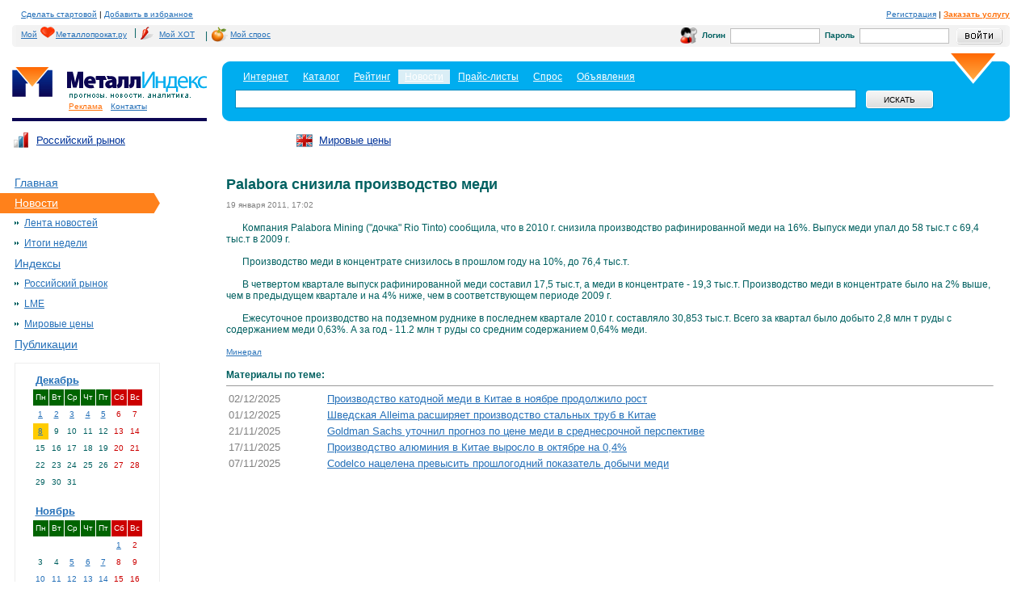

--- FILE ---
content_type: text/html; charset=windows-1251
request_url: http://www.metalindex.ru/news/2011/01/19/news_28021.html
body_size: 8592
content:
<!DOCTYPE html PUBLIC "-//W3C//DTD XHTML 1.0 Transitional//EN" "http://www.w3.org/TR/xhtml1/DTD/xhtml1-transitional.dtd">
<html>
<head>
<META content="text/html; charset=windows-1251" http-equiv="Content-Type">
<META content="no-cache" http-equiv="pragma">
<meta name="robots" content="all">
<meta name="DISTRIBUTION" content="GLOBAL">
<meta name="DOCUMENT-STATE" content="DYNAMIC">
<meta name="revisit-after" content="7 days">
<meta name="RESOURCE-TYPE" content="DOCUMENT">



<META name="keywords" content="Palabora снизила производство меди - 19.01.2011 / Новости / Металл Индекс"  >
<meta name="title" content="Palabora снизила производство меди - 19.01.2011 / Новости / Металл Индекс" >
<meta name="description" content="Palabora снизила производство меди - 19.01.2011, Новости, Металл Индекс">

<title>Palabora снизила производство меди - 19.01.2011 / Новости / Металл Индекс</title>
<style>body        {
                padding:0px 30px 0px 15px;
                margin:0px;
                background:#ffffff;
                line-height:14px;
                font-family:Arial;
                font-size:12px;
                color:#006060;
        }

a        {
                text-decoration:underline;
                color:#2570B8;
        }
a img        {
                border:0px;
        }
p        {
                padding:0px 0px 0px 0px;
                margin:0px;
        }
form        {
                padding:0px;
                margin:0px;
        }
h3        {
                font-size:24px;
                color:#000000;
                font-weight:normal;
                padding:11px 0px 11px 0px;
                margin:0px;
                line-height:24px;
        }
h4        {
                font-size:18px;
                color:#006060;
                font-weight:normal;
                padding:0px 0px 0px 0px;
                margin:0px;
        }
h4 b        {
                font-size:10px;
                color:#000000;
                font-weight:normal;
        }
.main1        {
                width: expression(((document.documentElement.clientWidth || document.body.clientWidth) < 955)? "955" : "100%");
                min-width:955px;
        }
.head1        {
                height:20px;
                font-size:10px;
                color:#000000;
                padding:10px 0px 0px 11px;
        }
.start        {
                float:left;
                padding:10px 70px 0px 0px;
                font-size:10px;
        }
.ico1        {
                float:left;
                padding:10px 28px 5px 34px;
                background:url(/images/indexnew/ico1.gif) 0px 0px no-repeat;
        }
.ico2        {
                float:left;
                padding:10px 28px 5px 34px;
                background:url(/images/indexnew/ico2.gif) 0px 0px no-repeat;
        }
.ico3        {
                float:left;
                padding:10px 28px 5px 34px;
                background:url(/images/indexnew/ico3.gif) 0px 0px no-repeat;
        }
.logo1        {
                width:241px;
                float:left;
                height:70px;
                background:url(/images/indexnew/hr1.gif) 0px 100% repeat-x;
                padding:22px 0px 0px 0px;
        }
.top        {
                width:700px;
                font-size:10px;
                padding:10px 0px 0px 0px;
        }

.likeH3 {
                font-size:24px;
                color:#000000;
                font-weight:normal;
                padding:11px 0px 11px 0px;
                margin:0px;
                line-height:24px;
        }

a.logo        {
                width:174px;
                height:42px;
                padding:0px 0px 0px 68px;
                font-size:10px;
                color:#006060;
                display:block;
                text-decoration:none;
        }
.search1{
                height:84px;
                background:url(/images/indexnew/search2.gif) 0px 0px repeat-x;
                margin:8px 0px 0px 260px;
        }
.search1a
        {
                height:84px;
                background:url(/images/indexnew/search1.gif) 0px 0px no-repeat;
        }
.search1b
        {
                height:62px;
                background:url(/images/indexnew/search3.gif) 100% 0px no-repeat;
                padding:18px 0px 4px 16px;
                font-size:12px;
                color:#ffffff;

        }
.search1b a{
color: white;
}
.search_txt1
        {
                width:80%;
                height:21px;
                border:1px solid #008ABF;
                padding:0px;
                margin:5px 11px 0px 0px;
                float:left;
        }
.search_but
        {
                width:85px;
                height:24px;
                background:url(/images/indexnew/but1.gif) 0px 0px no-repeat;
                border:0px;
                font-size:10px;
                color:#000000;
                font-family:Arial;
                text-transform:uppercase;
                margin:5px 0px 0px 0px;
        }
.left1        {
                width:200px;
                float:left;
                clear:both;
                padding:15px 0px 0px 0px;
                position:relative;
                z-index:9;
                left:-17px;
        }
.lmenu1        {
                padding:0px;
                margin:0px;
                list-style-type:none;
        }
.lmenu1 li
        {
                font-size:14px;
                color:#2570B8;
        }
.lmenu1 li a, .lmenu1 li b
        {
                display:block;
                padding:5px 0px 6px 20px;
                width:180px;
        }
.lmenu1 li a:hover
        {
                color:#ff811b;
        }
.lmenu1 li a.active_link  {
        padding: 0px;
        color: #fff;
}
.lmenu1 li a.active_link:hover  {
        color: #fff;
}
.lmenu1 li b
        {
                background:#FF811B url(/images/indexnew/lmenu1.gif) 100% 50% no-repeat;
                color:#ffffff;
                text-decoration:none;
                font-weight:normal;
        }
.lmenu2        {
                padding:0px 0px 0px 20px;
                margin:0px;
                list-style-type:none;
        }
.lmenu2 li
        {
                font-size:12px;
                color:#000000;
        }
.lmenu2 li a, .lmenu2 li b
        {
                display:block;
                padding:5px 0px 6px 12px;
                width:165px;
                background:url(/images/indexnew/marker1.gif) 0px 10px no-repeat;
        }
.lmenu2 li a:hover
        {
                color:#ff811b;
        }
.lmenu2 li b
        {
                background:url(/images/indexnew/marker1.gif) 0px 10px no-repeat;
                color:#000000;
                text-decoration:none;
                font-weight:normal;
        }
.lmenu4        {
                padding:0px 0px 0px 15px;
                margin:0px;
                list-style-type:none;
        }
.lmenu4 li
        {
                font-size:12px;
                color:#000000;
        }
.lmenu4 li a, .lmenu2 li b
        {
                display:block;
                padding:5px 0px 6px 12px;
                width:165px;
                background:url(/images/indexnew/marker3.gif) 0px 10px no-repeat;
        }
.lmenu4 li a:hover
        {
                color:#ff811b;
        }
.lmenu4 li b
        {
                background:url(/images/indexnew/marker3.gif) 0px 10px no-repeat;
                color:#000000;
                text-decoration:none;
                font-weight:normal;
        }
.lmenu3        {
                padding:0px 0px 0px 13px;
                margin:0px;
                list-style-type:none;
        }
.lmenu3 li
        {
                font-size:12px;
                color:#000000;
        }
.lmenu3 li a, .lmenu3 li b
        {
                display:block;
                padding:5px 0px 6px 12px;
                width:155px;
                background:url(/images/indexnew/marker3.gif) 0px 10px no-repeat;
        }
.lmenu3 li a:hover
        {
                background:url(/images/indexnew/marker3.gif) 0px 10px no-repeat;
                color:#000000;
                text-decoration:none;
                font-weight:bold;
        }
.lmenu3 li b
        {
                background:url(/images/indexnew/marker3.gif) 0px 10px no-repeat;
                color:#000000;
                text-decoration:none;
                font-weight:bold;
        }
.rmenu        {
                padding:0px 0px 0px 20px;
                margin:0px;
                list-style-type:none;
        }
.rmenu li
        {
                font-size:12px;
                color:#000000;
        }
.rmenu li a, rmenu li b
        {
                display:block;
                padding:5px 0px 6px 14px;
                width:155px;
                background:url(/images/indexnew/marker3.gif) 0px 10px no-repeat;
        }
.rmenu li a:hover
        {
                color:#ff811b;
        }
.rmenu li b
        {
                background:url(/images/indexnew/marker3.gif) 0px 10px no-repeat;
                color:#000000;
                text-decoration:none;
                font-weight:normal;
        }

.right1        {
                width:322px;
                float:right;
                padding:0px 0px 0px 0px;
        }
.footer1
        {
                clear:both;
                padding:30px 0px 0px 0px;
                border-top:1px solid #E7E7E7;
                height:55px;
                font-size:10px;
                color:#006060;
                margin:0px 0px 0px 164px;
        }
.footer2
        {
                float:left;
                padding:0px 0px 0px 0px;
        }
.footer3
        {
                float:right;
                padding:0px 0px 0px 0px;
                width:600px;

        }
.bottom_logo
        {
                float:left;
                padding:0px 4px 0px 0px;
        }
.year        {
                padding:5px 0px 0px 0px
        }
.zag1        {
                padding:9px 0px 4px 40px;
                background:url(/images/indexnew/ico1.gif) 0px 0px no-repeat;
        }
.zag1a        {
                padding:9px 0px 4px 40px;
                background:url(/images/indexnew/ico2.gif) 0px 0px no-repeat;
        }
.zag2        {
                padding:9px 0px 4px 40px;
        }
.reiting1a
        {
                padding:10px 0px 0px 30px;
        }
.reiting1
        {
                width:100%;
                border-collapse:collapse;
        }
.reiting1 tr.td_row1 td
        {
                background:#F2F2F2;
                padding:4px 0px 4px 11px;
        }
.reiting1 tr.td_row2 td
        {
                background:#ffffff;
                padding:4px 0px 4px 11px;
        }
.red        {
                display:inline;
                color:#ff0000;
        }
.graph1        {
                padding:17px 0px 30px 0px;
        }
.center1
        {
                margin:0px 20px 0px 265px;
                padding:20px 0px 0px 0px;
        }
.center1a
        {
                float:left;
                width:100%;
        }
.direct        {
                padding:0px 0px 0px 5px;
        }
.ul1        {
                padding:0px 0px 0px 0px;
                margin:0px;
                list-style-type:none;
        }
.ul1 li        {
                padding:7px 0px 7px 20px;
                background:url(/images/indexnew/marker4.gif) 0px 12px no-repeat;
        }
.all_news
        {
                font-weight:bold;
                padding:10px 0px 20px 0px;
        }
.itog_data
        {
                height:23px;
        }
.itog_data b
        {
                float:left;
                padding:4px 4px 4px 4px;
                background:#006060;
                font-size:12px;
                color:#ffffff;
                font-weight:normal;
        }
.itog_txt
        {
                padding:4px 0px 8px 20px;
                line-height:20px;
        }
.innerdateexpress
        {
                float:left;
                padding:0px 0px 10px 0px;
        }
.express_data
        {
                float:left;
                padding:0px 0px 0px 0px;
                width:60px;
                font-size:10px;
                color:#999999;
        }
.express_text
        {
                margin:0px 0px 0px 60px;

        }
.innerdate
        {
                float:left;
                padding:0px 0px 10px 0px;
        }
.innerdatepubl
        {
                float:left;
                padding:0px 0px 10px 0px;
        }
.itog_publ
        {
                clear:both;
                padding:0px 0px 15px 30px;
                line-height:10px;
        }
.news_data
        {
                float:left;
                padding:0px 0px 0px 20px;
                width:40px;
                font-size:10px;
                color:#999999;
        }
.new_text
        {
                margin:0px 0px 0px 60px;
        }
.news_txt
        {
                clear:both;
                padding:0px 0px 10px 0px;
        }
.str        {
                padding:10px 0px 10px 0px;
        }
.str a        {
                float:left;
                padding:4px 7px 4px 7px;
        }
.str b        {
                float:left;
                padding:4px 7px 4px 7px;
                background:#00adef;
                color:#ffffff;
                font-weight:normal;
        }
.calendar
        {
                padding:10px 0px 0px 20px;
        }
.yandex        {
                padding:20px 0px 0px 65px;
        }
.biggraph
        {
                padding:0 20px 0 20px;
                float:left;
        }
.indexform
        {
                padding:0 0px 0 0;
                margin:0px 0px 0px 0px;
                width:100%;
        }
.top_menu1
        {
                clear:left;
                padding:3px 0px 3px 60px;
                font-size:10px;
                color:#2570B8;
        }
.top_menu1 a
        {
                color:#2570B8;
                padding:0px 0px 0px 10px;
        }
.print
        {
                clear:both;
                padding:10px 0px 10px 0px;
                font-size:10px;
                color:#006060;
                margin:0px 0px 0px 164px;
        }

TABLE.headkonsultant {background-color:#f2f2f2; margin-bottom:0px;}
TABLE.headkonsultant SPAN{font-size:0.8Em;margin:0px 5px;}
TABLE.headkonsultant INPUT {border:solid 1px #BEBEBE; margin:3px 1px;}
TABLE.headkonsultant INPUT.question {width:250px;}
TABLE.headkonsultant INPUT.image {border:0;}
TABLE.headkonsultant INPUT.login {border:0; margin:2px 3px 2px 8px;}
TABLE.headkonsultant INPUT.submit {border:0; margin:2px 3px 2px 8px;}
TABLE.headkonsultant IMG {margin:3px 1px;}
TABLE.headkonsultant FORM {margin:0;padding:0;}


.bordtable {border-right: solid 1px #e6e6e6; border-top: solid 1px #e6e6e6; margin-top:10px;}
.bord {border-left: solid 1px #e6e6e6; border-bottom: solid 1px #e6e6e6; padding: 0 10px 0 15px;}
.bord0 {border-left: solid 1px #e6e6e6; border-bottom: solid 1px #e6e6e6; border-top: solid 1px #e6e6e6; padding: 0 10px 0 15px;}
.bordright {border-left: solid 1px #e6e6e6; border-bottom: solid 1px #e6e6e6; border-right: solid 1px #e6e6e6; padding: 0 10px 0 10px;}
.bordright0 {border-left: solid 1px #e6e6e6; border-bottom: solid 1px #e6e6e6; border-top: solid 1px #e6e6e6; border-right: solid 1px #e6e6e6; padding: 0 10px 0 10px;}

.hot_direct_frame {
padding-left: 20px;
height: 700px;
}



</style>



<script>
function submitbutactive(img){
// проверка на наличие расширения у картинки для кнопки, после этого проверяется наличие суффикса '_on' и он либо подставляется либо нет
	point=img.src.lastIndexOf('.');point=(point?(img.src.length-point):0);
	if(point && img.src.substr(img.src.length-(point+3),3)!='_on') img.src=img.src.substr(0,img.src.length-(point))+'_on'+img.src.substr(img.src.length-(point));
}
function submitbutunactive(img){
	point=img.src.lastIndexOf('.');point=(point?img.src.length-point:0);
	if(point && img.src.substr(img.src.length-(point+3),3)=='_on') img.src=img.src.substr(0,img.src.length-(point+3))+img.src.substr(img.src.length-(point));
}

</script></head><body><!-- Yandex.Metrika counter -->
<script type="text/javascript">
(function (d, w, c) {
    (w[c] = w[c] || []).push(function() {
        try {
            w.yaCounter15948241 = new Ya.Metrika({id:15948241, enableAll: true});
        } catch(e) {}
    });
    
    var n = d.getElementsByTagName("script")[0],
        s = d.createElement("script"),
        f = function () { n.parentNode.insertBefore(s, n); };
    s.type = "text/javascript";
    s.async = true;
    s.src = (d.location.protocol == "https:" ? "https:" : "http:") + "//mc.yandex.ru/metrika/watch.js";

    if (w.opera == "[object Opera]") {
        d.addEventListener("DOMContentLoaded", f);
    } else { f(); }
})(document, window, "yandex_metrika_callbacks");
</script>
<noscript><div><img src="//mc.yandex.ru/watch/15948241" style="position:absolute; left:-9999px;" alt="" /></div></noscript>
<!-- /Yandex.Metrika counter -->
<a href="http://metalindex.ru/links.php?go=http://top100.rambler.ru/top100/"><img src="http://counter.rambler.ru/top100.cnt?163347" alt="Rambler's Top100" width=1 height=1 border=0></a><!--Rating@Mail.ru COUNTER--><script language="JavaScript" type="text/javascript"><!--
d=document;var a='';a+=';r='+escape(d.referrer)
js=10//--></script><script language="JavaScript1.1" type="text/javascript"><!--
a+=';j='+navigator.javaEnabled()
js=11//--></script><script language="JavaScript1.2" type="text/javascript"><!--
s=screen;a+=';s='+s.width+'*'+s.height
a+=';d='+(s.colorDepth?s.colorDepth:s.pixelDepth)
js=12//--></script><script language="JavaScript1.3" type="text/javascript"><!--
js=13//--></script><script language="JavaScript" type="text/javascript"><!--
d.write('<IMG src="http://d9.c2.b0.a1.top.list.ru/counter'+
'?id=948714;js='+js+a+';rand='+Math.random()+
'" height=1 width=1/>')
if(11<js)d.write('<'+'!-- ')//--></script><noscript><img
src="http://d9.c2.b0.a1.top.list.ru/counter?js=na;id=948714"
height=1 width=1 alt=""/></noscript><script language="JavaScript" type="text/javascript"><!--
if(11<js)d.write('--'+'>')//--></script><!--/COUNTER-->
  <div class="main1">

<!-- шапка -->
	<div class="head1">
		<table border=0 cellspacing=0 cellpadding=0 width=100%><tr><td><a style='cursor:hand' onclick="this.style.behavior='url(#default#homepage)';this.setHomePage('http://www.metalindex.ru/');">Сделать стартовой</a>  |  <a style='cursor:hand' onclick="window.external.AddFavorite (window.document.location, window.document.title)">Добавить в избранное</a></td><td align=right nowrap><span><a href=http://metalindex.ru/links.php?go=http://www.metalloprokat.ru/profile/registration/>Регистрация</a> | <a href='https://corp.metalloprokat.ru/services/'><b><font color=#ff710b>Заказать услугу</font></b></a></span></td></tr></table>
	</div>
<table cellpadding=0 cellspacing=0 border=0 width=100% class=headkonsultant>
<tr>
<td valign=bottom width=5 background=/images/new/header_table_lt.gif><img style=margin:0;padding:0; src=/images/new/header_table_lb.gif width=5 height=5 border=0></td>
<td width=50%><style>table.helpkons span {margin: 0px 3px;}</style><table cellpadding=0 cellspacing=0 border=0 class='helpkons'><tr><td><span><a href='http://my.metalloprokat.ru/' style='background: transparent url(/img/heart.gif) 30px 0px no-repeat; padding:3px 3px 4px 6px; float:left;'>Мой<span style='padding-left: 17px;'></span>Металлопрокат.ру</a></span>|</td><td><span></span><a href='http://my.metalloprokat.ru/statistic/incoming' style='background: transparent url(/img/hot.gif) 5px 0px no-repeat; padding:3px 4px 4px 25px; float:left;'><span>Мой ХОТ</span></a></td><td>|</td><td><span></span><a href='http://my.metalloprokat.ru/statistic/demands' style='background: transparent url(/img/spros.gif) 5px 0px no-repeat; padding:3px 4px 4px 25px; float:left;'><span>Мой спрос</span></a></td></tr></table></td>
<td align=right width=50%>
	<form action='http://www.metalindex.ru/netcat/modules/auth/' method=post>
	<input type=hidden name=REQUESTED_FROM value='/news/2011/01/19/news_28021.html'>
	<input type=hidden name=REQUESTED_BY value='GET'>
	<input type=hidden name=AuthPhase value=1>
	<input type=hidden name=catalogue value=2>
	<input type=hidden name=sub value=321>
	<input type=hidden name=cc value='190'>
	<table cellpadding=0 cellspacing=0 border=0 width=400><tr><td width=21><img src=/images/new/ico3.gif width=21 height=20 border=0></td><td><span><b>Логин</b></span></td><td><input size=12 name=AUTH_USER></td><td><span><b>Пароль</b></span></td><td><input size=12 input name=AUTH_PW type=password></td><td align=right><input class=login type=image src=/images/new/button_login.gif onclick=submitbutactive(this) onmousedown=submitbutactive(this) onmouseout=submitbutunactive(this) value='Войти'></td></tr></table></form></td><td valign=bottom width=5 background=/images/new/header_table_rt.gif><img style=margin:0;padding:0; src=/images/new/header_table_rb.gif width=5 height=5 border=0></td>
</tr></table>



	<div class="logo1" valign=top>
		<nobr><a href="http://metalindex.ru/links.php?go=http://www.metalloprokat.ru/"><img border=0 src="/images/new/logom.gif" alt=""  /></a><a href="http://www.metalindex.ru/"><img border=0 src="/images/indexnew/logoindex.gif" alt=""  /></a></nobr>
                <div class="top_menu1"><a href="https://corp.metalloprokat.ru/services/"><font color=#ff710b>Реклама</font></a><a href="https://corp.metalloprokat.ru/contacts/">Контакты</a></div>
	</div> 
	
	<div class="search1">
	<div class="search1a">
	<div class="search1b">
		<form action="/search/"  method=get>
			<table border=0 cellspacind=0 cellpadding=2 border=0><tr align=center><td bgcolor=transparent>&nbsp;&nbsp;<a href='http://metalindex.ru/links.php?go=http://www.me1.ru/'><font color=white>Интернет</font></a>&nbsp;&nbsp;</td><td>&nbsp;&nbsp;<a href='http://metalindex.ru/links.php?go=http://www.metalloprokat.ru/catalog/'><font color=white>Каталог</font></a>&nbsp;&nbsp;</td><td bgcolor=transparent>&nbsp;&nbsp;<a href='http://metalindex.ru/links.php?go=http://www.metaltop.ru/'><font color=white>Рейтинг</font></a>&nbsp;&nbsp;</td><td bgcolor=#daeef6>&nbsp;&nbsp;<a href='http://www.metalindex.ru/'>Новости</font></a>&nbsp;&nbsp;</td><td>&nbsp;&nbsp;<a href='http://www.metalloprokat.ru/price/'><nobr><font color=white>Прайс-листы</font></nobr></a>&nbsp;&nbsp;</td><td>&nbsp;&nbsp;<a href='http://metalindex.ru/links.php?go=http://www.torgmet.ru/'><font color=white>Спрос</font></a>&nbsp;&nbsp;</td><td>&nbsp;&nbsp;<a href='http://metalindex.ru/links.php?go=http://www.metal-trade.ru/'><font color=white>Объявления</font></a>&nbsp;&nbsp;</td></tr></table></td><td>
                    <input type=hidden name=action value=index> 
   
			<input id=search_text value='' name=text type="text" class="search_txt1" /> <input type="submit" class="search_but" value="искать" />
		</form>
	</div>
	</div>
	</div>	

<table border=0 cellspacing=0 cellpadding=0 width=100%><tr><td>
        <div class="top"> <table border=0 width=100% cellspacing=0 cellpadding=0><td nowrap bgcolor=white width=25%><table border=0 cellpadding=0 cellspacing=0><tr><td><a href=/netcat/modules/graph/?index=1><img src='/images/logo0.gif' border=0></td><td><a href=/netcat/modules/graph/?index=1><font size=-1 color=003399>Российский рынок</a></td></tr></table></td><td nowrap bgcolor=white width=25%><table border=0 cellpadding=0 cellspacing=0><tr><td><a href=/netcat/modules/graph/?index=3&list=2><img src='/images/logo2.gif' border=0></td><td><a href=/netcat/modules/graph/?index=3&list=2><font size=-1 color=003399>Мировые цены</a></td></tr></table></td></table>	</div>
</td><td align=right valign=center width=99%>
<!--<table border=0 cellpadding=0 cellspacing=0><tr style='padding-top:10px;'><td><a href='http://metalindex.ru/links.php?go=http://my.metalloprokat.ru/netcat/modules/func/subscribe.php'><img src='http://www.metalindex.ru/images/logo3.gif'></a></td><td><a href='http://www.metalindex.ru/auth/'><font size=-1 color=003399>Подписка на обновления</a></td></tr></table>-->
</td></tr></table>

<!-- /шапка -->

<!-- левая колонка -->
<div class="left1"><div style='padding:0 0 10px 17px;'>
<script type='text/javascript'><!--//<![CDATA[
   var m3_u = (location.protocol=='https:'?'https://www.metal-trade.ru/img/www/delivery/ajs.php':'http://www.metal-trade.ru/img/www/delivery/ajs.php');
   var m3_r = Math.floor(Math.random()*99999999999);
   if (!document.MAX_used) document.MAX_used = ',';
   document.write ("<scr"+"ipt type='text/javascript' src='"+m3_u);
   document.write ("?zoneid=81");
   document.write ('&amp;cb=' + m3_r);
   if (document.MAX_used != ',') document.write ("&amp;exclude=" + document.MAX_used);
   document.write (document.charset ? '&amp;charset='+document.charset : (document.characterSet ? '&amp;charset='+document.characterSet : ''));
   document.write ("&amp;loc=" + escape(window.location));
   if (document.referrer) document.write ("&amp;referer=" + escape(document.referrer));
   if (document.context) document.write ("&context=" + escape(document.context));
   if (document.mmm_fo) document.write ("&amp;mmm_fo=1");
   document.write ("'><\/scr"+"ipt>");
//]]>--></script><noscript><a href='http://www.metal-trade.ru/img/www/delivery/ck.php?n=af9d2be0&amp;cb=1152406966' target='_blank'><img src='http://www.metal-trade.ru/img/www/delivery/avw.php?zoneid=81&amp;cb=1099162473&amp;n=af9d2be0' border='0' alt='' /></a></noscript>
</div>
<ul class=lmenu1><li><a href=http://www.metalindex.ru><font color=#2570B8>Главная</font></a></li><li><b><a href=/news/ class='active_link'>Новости</a></b><ul class=lmenu2><li><a href=/news/tape/><font color=#2570B8>Лента новостей</font></a></li><li><a href=/news/totals/><font color=#2570B8>Итоги недели</font></a></li></ul></li><li><a href=/netcat/modules/graph/?index=1><font color=#2570B8>Индексы</font></a><ul class=lmenu2><li><a href=/netcat/modules/graph/?index=1><font color=#2570B8>Российский рынок</font></a></li><li><a href=/netcat/modules/graph/?index=2><font color=#2570B8>LME</font></a></li><li><a href=/netcat/modules/graph/?index=3&list=2><font color=#2570B8>Мировые цены</font></a></li></ul></li><li><a href=/publications/><font color=#2570B8>Публикации</font></a></li></ul><div class=calendar>
<table border=0 cellpadding=0 cellspacing=0 width=100%><tr><td bgcolor=eeeeee>
<table border=0 cellpadding=10 cellspacing=1 width=100%><tr><td align=center bgcolor=white>
<table cellspacing=1 cellpadding=3 border=0>
<tr><td colspan=7><font size=-1><b><a href=/news/2025/12/>Декабрь</a></td></tr>
<TR>
<TD BGCOLOR=darkgreen><font size=-2 color=white>Пн</TD>
<TD BGCOLOR=darkgreen><font size=-2 color=white>Вт</TD>
<TD BGCOLOR=darkgreen><font size=-2 color=white>Ср</TD>
<TD BGCOLOR=darkgreen><font size=-2 color=white>Чт</TD>
<TD BGCOLOR=darkgreen><font size=-2 color=white>Пт</TD>
<TD BGCOLOR=cc0000><font size=-2 color=white>Сб</TD>
<TD BGCOLOR=cc0000><font size=-2 color=white>Вс</TD>
</TR>
<tr align=center><td bgcolor=white><font size=-2><a href=/news/2025/12/01/>1</a></td><td bgcolor=white><font size=-2><a href=/news/2025/12/02/>2</a></td><td bgcolor=white><font size=-2><a href=/news/2025/12/03/>3</a></td><td bgcolor=white><font size=-2><a href=/news/2025/12/04/>4</a></td><td bgcolor=white><font size=-2><a href=/news/2025/12/05/>5</a></td><td><font size=-2 color=cc0000>6</td><td><font size=-2 color=cc0000>7</td></tr><tr align=center><td bgcolor=ffcc00><font size=-2><a href=/news/2025/12/08/>8</a></td><td><font size=-2>9</td><td><font size=-2>10</td><td><font size=-2>11</td><td><font size=-2>12</td><td><font size=-2 color=cc0000>13</td><td><font size=-2 color=cc0000>14</td></tr><tr align=center><td><font size=-2>15</td><td><font size=-2>16</td><td><font size=-2>17</td><td><font size=-2>18</td><td><font size=-2>19</td><td><font size=-2 color=cc0000>20</td><td><font size=-2 color=cc0000>21</td></tr><tr align=center><td><font size=-2>22</td><td><font size=-2>23</td><td><font size=-2>24</td><td><font size=-2>25</td><td><font size=-2>26</td><td><font size=-2 color=cc0000>27</td><td><font size=-2 color=cc0000>28</td></tr><tr align=center><td><font size=-2>29</td><td><font size=-2>30</td><td><font size=-2>31</td><td></td><td></td><td></td><td></td></tr>
</table><br>

<table cellspacing=1 cellpadding=3 border=0>
<tr><td colspan=7><font size=-1><b><a href=/news/2025/11/>Ноябрь</a></td></tr>
<TR>
<TD BGCOLOR=darkgreen><font size=-2 color=white>Пн</TD>
<TD BGCOLOR=darkgreen><font size=-2 color=white>Вт</TD>
<TD BGCOLOR=darkgreen><font size=-2 color=white>Ср</TD>
<TD BGCOLOR=darkgreen><font size=-2 color=white>Чт</TD>
<TD BGCOLOR=darkgreen><font size=-2 color=white>Пт</TD>
<TD BGCOLOR=cc0000><font size=-2 color=white>Сб</TD>
<TD BGCOLOR=cc0000><font size=-2 color=white>Вс</TD>
</TR>
<tr align=center><td></td><td></td><td></td><td></td><td></td><td bgcolor=white><font size=-2><a href=/news/2025/11/01/>1</a></td><td><font size=-2 color=cc0000>2</td></tr><tr align=center><td><font size=-2>3</td><td><font size=-2>4</td><td bgcolor=white><font size=-2><a href=/news/2025/11/05/>5</a></td><td bgcolor=white><font size=-2><a href=/news/2025/11/06/>6</a></td><td bgcolor=white><font size=-2><a href=/news/2025/11/07/>7</a></td><td><font size=-2 color=cc0000>8</td><td><font size=-2 color=cc0000>9</td></tr><tr align=center><td bgcolor=white><font size=-2><a href=/news/2025/11/10/>10</a></td><td bgcolor=white><font size=-2><a href=/news/2025/11/11/>11</a></td><td bgcolor=white><font size=-2><a href=/news/2025/11/12/>12</a></td><td bgcolor=white><font size=-2><a href=/news/2025/11/13/>13</a></td><td bgcolor=white><font size=-2><a href=/news/2025/11/14/>14</a></td><td><font size=-2 color=cc0000>15</td><td><font size=-2 color=cc0000>16</td></tr><tr align=center><td bgcolor=white><font size=-2><a href=/news/2025/11/17/>17</a></td><td bgcolor=white><font size=-2><a href=/news/2025/11/18/>18</a></td><td bgcolor=white><font size=-2><a href=/news/2025/11/19/>19</a></td><td bgcolor=white><font size=-2><a href=/news/2025/11/20/>20</a></td><td bgcolor=white><font size=-2><a href=/news/2025/11/21/>21</a></td><td><font size=-2 color=cc0000>22</td><td><font size=-2 color=cc0000>23</td></tr><tr align=center><td bgcolor=white><font size=-2><a href=/news/2025/11/24/>24</a></td><td bgcolor=white><font size=-2><a href=/news/2025/11/25/>25</a></td><td bgcolor=white><font size=-2><a href=/news/2025/11/26/>26</a></td><td bgcolor=white><font size=-2><a href=/news/2025/11/27/>27</a></td><td><font size=-2>28</td><td><font size=-2 color=cc0000>29</td><td><font size=-2 color=cc0000>30</td></tr>
</table></td></tr></table></td></tr></table></div>
<div class=yandex><a href="http://metalindex.ru/links.php?go=http://www.yandex.ru/cy?base=0&host=www.metalloprokat.ru"><img vspace=2 src="http://www.yandex.ru/cycounter?www.metalloprokat.ru" width=88 height=31 alt="Яндекс цитирования" border=0></a></div>
</div>
<!-- /левая колонка -->

<!-- центральная колонка -->
<div class="center1">
<div class="center1a">
<h1 style="font-size:18px">Palabora снизила производство меди</h1>
<font color=gray size=-2>19 января 2011, 17:02</font><br><br><table cellspacing=0 cellpadding=0 border=0 class=lsp><tr>
<td valign=top><div align=left><img src='/images/emp.gif' width=20 height=1>Компания Palabora Mining ("дочка" Rio Tinto) сообщила, что в 2010 г. снизила производство рафинированной меди на 16%. Выпуск меди упал до 58 тыс.т с 69,4 тыс.т в 2009 г.<br /><img src='/images/emp.gif' width=20 height=25>Производство меди в концентрате снизилось в прошлом году на 10%, до 76,4 тыс.т.<br /><img src='/images/emp.gif' width=20 height=25>В четвертом квартале выпуск рафинированной меди составил 17,5 тыс.т, а меди в концентрате - 19,3 тыс.т. Производство меди в концентрате было на 2% выше, чем в предыдущем квартале и на 4% ниже, чем в соответствующем периоде 2009 г.<br /><img src='/images/emp.gif' width=20 height=25>Ежесуточное производство на подземном руднике в последнем квартале 2010 г. составляло 30,853 тыс.т. Всего за квартал было добыто 2,8 млн т руды с содержанием меди 0,63%. А за год - 11.2 млн т руды со средним содержанием 0,64% меди.<br>

</div></td>
<td valign=top>

</td>

</tr></table>
<font size=-2>

<br>
<a target=_blank href=http://www.metallindex.ru/netcat/modules/redir/?&site=http://www.mineral.ru>Минерал</a></font>
<br><br>

<b>Материалы по теме:</b><hr size=1>

<table border=0 cellpadding=3 cellspacing=0 width=100%>
<tr valign=top><td><font size=-1 color=gray>02/12/2025</td><td><font size=-1><a href=/news/2025/12/02/news_70145.html>Производство катодной меди в Китае в ноябре продолжило рост</a></td></tr><tr valign=top><td><font size=-1 color=gray>01/12/2025</td><td><font size=-1><a href=/news/2025/12/01/news_70140.html>Шведская Alleima расширяет производство стальных труб в Китае</a></td></tr><tr valign=top><td><font size=-1 color=gray>21/11/2025</td><td><font size=-1><a href=/news/2025/11/21/news_70113.html>Goldman Sachs уточнил прогноз по цене меди в среднесрочной перспективе</a></td></tr><tr valign=top><td><font size=-1 color=gray>17/11/2025</td><td><font size=-1><a href=/news/2025/11/17/news_70097.html>Производство алюминия в Китае выросло в октябре на 0,4%</a></td></tr><tr valign=top><td><font size=-1 color=gray>07/11/2025</td><td><font size=-1><a href=/news/2025/11/07/news_70066.html>Codelco нацелена превысить прошлогодний показатель добычи меди</a></td></tr>
</table><br>



</div>
</div>

<!-- /центральная колонка -->

<!-- футер -->

<div class=print>
<font size=-2 color=gray>Версия для печати: <a href='http://www.metalindex.ru/news/2011/01/19/news_28021.html?template=23'>http://www.metalindex.ru/news/2011/01/19/news_28021.html?template=23</a></font>
</div>

<div class="footer1">
        <div class="footer2">
           <!--begin of RSPM code -->
                    <a href="http://metalindex.ru/links.php?go=http://www.rspmp.ru/ru/members/certification/?company_id=762" target=_top><img alt="Российский Союз Поставщиков Металлопродукции" align=baseline src="/images/rspm.gif" border=0 width=88 height=31 title="Электронный сертификат компании &quot;Металлопрокат.ру &quot;"></a> &nbsp;
              <!--end of RSPM code--> 
        </div>
	<div class="footer2">
		© 2000-2025 
	</div>
	
	<div class="footer3">
<table border=0 cellspacing=0 cellpadding=0 width=100%><tr>
<td align=right><nobr>

<!--<a href=http://top100.rambler.ru/top100/><img border=0 src='http://www.torgmet.ru/i/images/rambler.gif' height=31 width=88 alt="Rambler's Top100"></a>-->

<!-- HotLog -->
<script language="javascript">
hotlog_js="1.0";hotlog_d=document; hotlog_n=navigator;hotlog_rn=Math.random();
hotlog_n_n=(hotlog_n.appName.substring(0,3)=="Mic")?0:1;
hotlog_r=""+hotlog_rn+"&s=7646&r="+escape(hotlog_d.referrer)+"&pg="+
escape(window.location.href);
hotlog_d.cookie="hotlog=1"; hotlog_r+="&c="+(hotlog_d.cookie?"Y":"N");
hotlog_d.cookie="hotlog=1; expires=Thu, 01-Jan-70 00:00:01 GMT"</script>
<script language="javascript1.1">
hotlog_js="1.1";hotlog_r+="&j="+(navigator.javaEnabled()?"Y":"N")</script>
<script language="javascript1.2">
hotlog_js="1.2";hotlog_s=screen;
hotlog_r+="&wh="+hotlog_s.width+'x'+hotlog_s.height+"&px="+((hotlog_n_n==0)?
hotlog_s.colorDepth:hotlog_s.pixelDepth)</script>
<script language="javascript1.3">hotlog_js="1.3"</script>
<script language="javascript">hotlog_r+="&js="+hotlog_js;
hotlog_d.write("<img src=\"http://hit.hotlog.ru/cgi-bin/hotlog/count?"+
hotlog_r+"&\" border=0 width=1 height=1>")</script>
<noscript><img src="http://hit.hotlog.ru/cgi-bin/hotlog/count?s=7646" border=0 
width=1 height=1></noscript>
<!-- /HotLog -->
<!--LiveInternet counter--><script type="text/javascript"><!--
document.write("<a href='http://www.liveinternet.ru/click' "+
"target=_blank><img src='http://counter.yadro.ru/hit?t45.1;r"+
escape(document.referrer)+((typeof(screen)=="undefined")?"":
";s"+screen.width+"*"+screen.height+"*"+(screen.colorDepth?
screen.colorDepth:screen.pixelDepth))+";u"+escape(document.URL)+
";"+Math.random()+
"' alt='' title='LiveInternet' "+
"border=0 width=31 height=31><\/a>")//--></script><!--/LiveInternet-->
<!-- cec5ee6ea063089e -->
<!--Rating@Mail.ru LOGO--><!--<a target=_top
href="http://metalindex.ru/links.php?go=http://top.mail.ru/jump?from=2635329">--><img
SRC="http://d9.c2.b0.a1.top.list.ru/counter?id=2635329;t=49;l=1"
border=0 height=31 width=88
alt="Рейтинг@Mail.ru"/><!--</a>--><!--/LOGO--></nobr></td>
</tr></table>
	</div>

</div>
<!-- /футер -->		

</div>

<script type="text/javascript">
var gaJsHost = (("https:" == document.location.protocol) ?
"https://ssl." : "http://www.");
document.write(unescape("%3Cscript src='" + gaJsHost +
"google-analytics.com/ga.js' type='text/javascript'%3E%3C/script%3E"));
</script>
<script type="text/javascript">
try {
var pageTracker = _gat._getTracker("UA-5889812-7");
pageTracker._trackPageview();
} catch(err) {}</script>
</body>
</html>